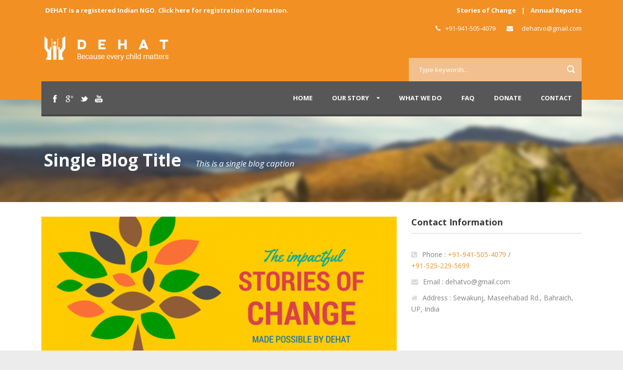

--- FILE ---
content_type: text/html; charset=UTF-8
request_url: https://dehatindia.org/stories-of-change/ensuring-immunization/?replytocom=55
body_size: 15691
content:
<!DOCTYPE html>
<!--[if IE 7]><html class="ie ie7 ltie8 ltie9" lang="en-US" prefix="og: http://ogp.me/ns#"><![endif]-->
<!--[if IE 8]><html class="ie ie8 ltie9" lang="en-US" prefix="og: http://ogp.me/ns#"><![endif]-->
<!--[if !(IE 7) | !(IE 8)  ]><!-->
<html lang="en-US" prefix="og: http://ogp.me/ns#">
<!--<![endif]-->

<head>
	<meta charset="UTF-8" />
	<meta name="viewport" content="width=device-width" />
	<title>DEHAT | Because every child matters  Ensuring Immunization - DEHAT | Because every child matters</title>
	<link rel="pingback" href="" />
	
	
<!-- This site is optimized with the Yoast SEO plugin v2.3.5 - https://yoast.com/wordpress/plugins/seo/ -->
<meta name="robots" content="noindex,follow"/>
<link rel="canonical" href="https://dehatindia.org/stories-of-change/ensuring-immunization/" />
<meta property="og:locale" content="en_US" />
<meta property="og:type" content="article" />
<meta property="og:title" content="Ensuring Immunization - DEHAT | Because every child matters" />
<meta property="og:description" content="Facebook Twitter Pinterest WhatsApp LinkedIn Google+ Email Tumblr Reddit Pandeypokhar village Ghorawal block Sonebhadra is situated at a distance of 18 K.M from Shahganj on Shahganj- Mirzapur road. This is one of the villages covered under Child Right Project by Developmental Association for Human Advancement-DEHAT. Nanhai and his wife Anita lives in the village with... Read More" />
<meta property="og:url" content="https://dehatindia.org/stories-of-change/ensuring-immunization/" />
<meta property="og:site_name" content="DEHAT | Because every child matters" />
<meta property="article:section" content="Stories Of Change" />
<meta property="article:published_time" content="2016-03-05T10:12:54+00:00" />
<meta property="article:modified_time" content="2016-10-15T12:24:58+00:00" />
<meta property="og:updated_time" content="2016-10-15T12:24:58+00:00" />
<meta property="og:image" content="https://dehatindia.org/wp-content/uploads/2015/05/Stories-Of-Change.png" />
<meta name="twitter:card" content="summary"/>
<meta name="twitter:description" content="Facebook Twitter Pinterest WhatsApp LinkedIn Google+ Email Tumblr Reddit Pandeypokhar village Ghorawal block Sonebhadra is situated at a distance of 18 K.M from Shahganj on Shahganj- Mirzapur road. This is one of the villages covered under Child Right Project by Developmental Association for Human Advancement-DEHAT. Nanhai and his wife Anita lives in the village with... Read More"/>
<meta name="twitter:title" content="Ensuring Immunization - DEHAT | Because every child matters"/>
<meta name="twitter:domain" content="DEHAT | Because every child matters"/>
<meta name="twitter:image" content="https://dehatindia.org/wp-content/uploads/2015/05/Stories-Of-Change.png"/>
<!-- / Yoast SEO plugin. -->

<link rel="alternate" type="application/rss+xml" title="DEHAT | Because every child matters &raquo; Feed" href="https://dehatindia.org/feed/" />
<link rel="alternate" type="application/rss+xml" title="DEHAT | Because every child matters &raquo; Comments Feed" href="https://dehatindia.org/comments/feed/" />
<link rel="alternate" type="application/rss+xml" title="DEHAT | Because every child matters &raquo; Ensuring Immunization Comments Feed" href="https://dehatindia.org/stories-of-change/ensuring-immunization/feed/" />
		<script type="text/javascript">
			window._wpemojiSettings = {"baseUrl":"https:\/\/s.w.org\/images\/core\/emoji\/72x72\/","ext":".png","source":{"concatemoji":"https:\/\/dehatindia.org\/wp-includes\/js\/wp-emoji-release.min.js?ver=4.2.39"}};
			!function(e,n,t){var a;function o(e){var t=n.createElement("canvas"),a=t.getContext&&t.getContext("2d");return!(!a||!a.fillText)&&(a.textBaseline="top",a.font="600 32px Arial","flag"===e?(a.fillText(String.fromCharCode(55356,56812,55356,56807),0,0),3e3<t.toDataURL().length):(a.fillText(String.fromCharCode(55357,56835),0,0),0!==a.getImageData(16,16,1,1).data[0]))}function i(e){var t=n.createElement("script");t.src=e,t.type="text/javascript",n.getElementsByTagName("head")[0].appendChild(t)}t.supports={simple:o("simple"),flag:o("flag")},t.DOMReady=!1,t.readyCallback=function(){t.DOMReady=!0},t.supports.simple&&t.supports.flag||(a=function(){t.readyCallback()},n.addEventListener?(n.addEventListener("DOMContentLoaded",a,!1),e.addEventListener("load",a,!1)):(e.attachEvent("onload",a),n.attachEvent("onreadystatechange",function(){"complete"===n.readyState&&t.readyCallback()})),(a=t.source||{}).concatemoji?i(a.concatemoji):a.wpemoji&&a.twemoji&&(i(a.twemoji),i(a.wpemoji)))}(window,document,window._wpemojiSettings);
		</script>
		<style type="text/css">
img.wp-smiley,
img.emoji {
	display: inline !important;
	border: none !important;
	box-shadow: none !important;
	height: 1em !important;
	width: 1em !important;
	margin: 0 .07em !important;
	vertical-align: -0.1em !important;
	background: none !important;
	padding: 0 !important;
}
</style>
<link rel='stylesheet' id='validate-engine-css-css'  href='https://dehatindia.org/wp-content/plugins/wysija-newsletters/css/validationEngine.jquery.css?ver=2.6.18' type='text/css' media='all' />
<link rel='stylesheet' id='layerslider-css'  href='https://dehatindia.org/wp-content/plugins/LayerSlider/static/css/layerslider.css?ver=5.2.0' type='text/css' media='all' />
<link rel='stylesheet' id='ls-google-fonts-css'  href='https://fonts.googleapis.com/css?family=Lato:100,300,regular,700,900%7COpen+Sans:300%7CIndie+Flower:regular%7COswald:300,regular,700&#038;subset=latin' type='text/css' media='all' />
<link rel='stylesheet' id='contact-form-7-css'  href='https://dehatindia.org/wp-content/plugins/contact-form-7/includes/css/styles.css?ver=4.3' type='text/css' media='all' />
<link rel='stylesheet' id='essb-cct-style-css'  href='https://dehatindia.org/wp-content/plugins/easy-social-share-buttons3/lib/modules/click-to-tweet/assets/css/styles.css?ver=3.0.2' type='text/css' media='all' />
<link rel='stylesheet' id='easy-social-share-buttons-css'  href='https://dehatindia.org/wp-content/plugins/easy-social-share-buttons3/assets/css/grey-blocks-retina/easy-social-share-buttons.css?ver=3.0.2' type='text/css' media='all' />
<link rel='stylesheet' id='style-css'  href='https://dehatindia.org/wp-content/themes/dehat/style.css?ver=4.2.39' type='text/css' media='all' />
<link rel='stylesheet' id='Open-Sans-google-font-css'  href='https://fonts.googleapis.com/css?family=Open+Sans%3A300%2C300italic%2Cregular%2Citalic%2C600%2C600italic%2C700%2C700italic%2C800%2C800italic&#038;subset=greek%2Ccyrillic-ext%2Ccyrillic%2Clatin%2Clatin-ext%2Cvietnamese%2Cgreek-ext&#038;ver=4.2.39' type='text/css' media='all' />
<link rel='stylesheet' id='superfish-css'  href='https://dehatindia.org/wp-content/themes/dehat/plugins/superfish/css/superfish.css?ver=4.2.39' type='text/css' media='all' />
<link rel='stylesheet' id='dlmenu-css'  href='https://dehatindia.org/wp-content/themes/dehat/plugins/dl-menu/component.css?ver=4.2.39' type='text/css' media='all' />
<link rel='stylesheet' id='font-awesome-css'  href='https://dehatindia.org/wp-content/themes/dehat/plugins/font-awesome/css/font-awesome.min.css?ver=4.2.39' type='text/css' media='all' />
<!--[if lt IE 8]>
<link rel='stylesheet' id='font-awesome-ie7-css'  href='https://dehatindia.org/wp-content/themes/dehat/plugins/font-awesome/css/font-awesome-ie7.min.css?ver=4.2.39' type='text/css' media='all' />
<![endif]-->
<link rel='stylesheet' id='jquery-fancybox-css'  href='https://dehatindia.org/wp-content/themes/dehat/plugins/fancybox/jquery.fancybox.css?ver=4.2.39' type='text/css' media='all' />
<link rel='stylesheet' id='flexslider-css'  href='https://dehatindia.org/wp-content/themes/dehat/plugins/flexslider/flexslider.css?ver=4.2.39' type='text/css' media='all' />
<link rel='stylesheet' id='style-responsive-css'  href='https://dehatindia.org/wp-content/themes/dehat/stylesheet/style-responsive.css?ver=4.2.39' type='text/css' media='all' />
<link rel='stylesheet' id='style-custom-css'  href='https://dehatindia.org/wp-content/themes/dehat/stylesheet/style-custom.css?ver=4.2.39' type='text/css' media='all' />
<script type='text/javascript' src='https://dehatindia.org/wp-includes/js/jquery/jquery.js?ver=1.11.2'></script>
<script type='text/javascript' src='https://dehatindia.org/wp-includes/js/jquery/jquery-migrate.min.js?ver=1.2.1'></script>
<script type='text/javascript' src='https://dehatindia.org/wp-content/plugins/LayerSlider/static/js/layerslider.kreaturamedia.jquery.js?ver=5.2.0'></script>
<script type='text/javascript' src='https://dehatindia.org/wp-content/plugins/LayerSlider/static/js/greensock.js?ver=1.11.2'></script>
<script type='text/javascript' src='https://dehatindia.org/wp-content/plugins/LayerSlider/static/js/layerslider.transitions.js?ver=5.2.0'></script>
<meta name="generator" content="WordPress 4.2.39" />
<link rel='shortlink' href='https://dehatindia.org/?p=3832' />
<meta name='robots' content='noindex,follow' />
<meta name="generator" content="NextGEN Gallery v2.1.15" />
<meta name="generator" content="NextGEN Gallery Optimizer Basic v2.1.2" />
<style type="text/css">.essb_links_list li.essb_totalcount_item .essb_t_l_big .essb_t_nb:after, .essb_links_list li.essb_totalcount_item .essb_t_r_big .essb_t_nb:after { color: #777777;content: "shares";display: block;font-size: 11px;font-weight: normal;text-align: center;text-transform: uppercase;margin-top: -5px; } .essb_links_list li.essb_totalcount_item .essb_t_l_big, .essb_links_list li.essb_totalcount_item .essb_t_r_big { text-align: center; } .essb_displayed_sidebar .essb_links_list li.essb_totalcount_item .essb_t_l_big .essb_t_nb:after, .essb_displayed_sidebar .essb_links_list li.essb_totalcount_item .essb_t_r_big .essb_t_nb:after { margin-top: 0px; } .essb_displayed_sidebar_right .essb_links_list li.essb_totalcount_item .essb_t_l_big .essb_t_nb:after, .essb_displayed_sidebar_right .essb_links_list li.essb_totalcount_item .essb_t_r_big .essb_t_nb:after { margin-top: 0px; } .essb_totalcount_item_before, .essb_totalcount_item_after { display: block !important; } .essb_totalcount_item_before .essb_totalcount, .essb_totalcount_item_after .essb_totalcount { border: 0px !important; } .essb_counter_insidebeforename { margin-right: 5px; font-weight: bold; } .essb_width_columns_1 li { width: 100%; } .essb_width_columns_1 li a { width: 92%; } .essb_width_columns_2 li { width: 49%; } .essb_width_columns_2 li a { width: 86%; } .essb_width_columns_3 li { width: 32%; } .essb_width_columns_3 li a { width: 80%; } .essb_width_columns_4 li { width: 24%; } .essb_width_columns_4 li a { width: 70%; } .essb_width_columns_5 li { width: 19.5%; } .essb_width_columns_5 li a { width: 60%; } .essb_links li.essb_totalcount_item_before, .essb_width_columns_1 li.essb_totalcount_item_after { width: 100%; text-align: left; } .essb_network_align_center a { text-align: center; } .essb_network_align_right .essb_network_name { float: right;}</style>
<script type="text/javascript">var essb_settings = {"ajax_url":"https:\/\/dehatindia.org\/wp-admin\/admin-ajax.php","essb3_nonce":"a4266813f0","essb3_plugin_url":"https:\/\/dehatindia.org\/wp-content\/plugins\/easy-social-share-buttons3","essb3_facebook_total":true,"essb3_admin_ajax":false,"essb3_internal_counter":false,"essb3_stats":false,"essb3_ga":false,"essb3_ga_mode":"simple","essb3_counter_button_min":0,"essb3_counter_total_min":0,"blog_url":"https:\/\/dehatindia.org\/","ajax_type":"wp"};</script><!-- Global site tag (gtag.js) - Google Analytics -->
<script async src="https://www.googletagmanager.com/gtag/js?id=UA-69248194-2"></script>
<script>
  window.dataLayer = window.dataLayer || [];
  function gtag(){dataLayer.push(arguments);}
  gtag('js', new Date());

  gtag('config', 'UA-69248194-2');
</script>
<!-- load the script for older ie version -->
<!--[if lt IE 9]>
<script src="https://dehatindia.org/wp-content/themes/dehat/javascript/html5.js" type="text/javascript"></script>
<script src="https://dehatindia.org/wp-content/themes/dehat/plugins/easy-pie-chart/excanvas.js" type="text/javascript"></script>
<![endif]-->
<!-- Global site tag (gtag.js) - Google Analytics -->
<script async src="https://www.googletagmanager.com/gtag/js?id=UA-67528672-1"></script>
<script>
  window.dataLayer = window.dataLayer || [];
  function gtag(){dataLayer.push(arguments);}
  gtag('js', new Date());

  gtag('config', 'UA-67528672-1');
</script>

<!-- Global site tag (gtag.js) - Google Ads: 940501892 -->
<script async src="https://www.googletagmanager.com/gtag/js?id=AW-940501892"></script>
<script>
  window.dataLayer = window.dataLayer || [];
  function gtag(){dataLayer.push(arguments);}
  gtag('js', new Date());

  gtag('config', 'AW-940501892');
</script>


</head>

<body class="single single-post postid-3832 single-format-standard">
<div class="body-wrapper  float-menu" data-home="https://dehatindia.org" >
		<header class="gdlr-header-wrapper gdlr-header-style-2 gdlr-centered">

		<!-- top navigation -->
				<div class="top-navigation-wrapper">
			<div class="top-navigation-container container">
				<div class="top-navigation-left"><span style="margin-right: 8px;"><a href="https://dehatindia.org/legal-information/">DEHAT is a registered Indian NGO. Click here for registration information.</a></span></div><div class="top-navigation-right"><a href="/category/stories-of-change" >Stories of Change</a> | <a href="/category/annual-reports" >Annual Reports</a></div>	
				<div class="clear"></div>
			</div>
		</div>
				
		<!-- logo -->
		<div class="gdlr-header-substitute">
			<div class="gdlr-header-container container">
				<div class="gdlr-header-inner">
					<!-- logo -->
					<div class="gdlr-logo gdlr-align-left">
												<a href="https://dehatindia.org" >
							<img src="https://dehatindia.org/wp-content/uploads/2015/10/logo_site.png" alt="" width="480" height="86" />						
						</a>
												<div class="gdlr-responsive-navigation dl-menuwrapper" id="gdlr-responsive-navigation" ><button class="dl-trigger">Open Menu</button><ul id="menu-main-navigation" class="dl-menu gdlr-main-mobile-menu"><li id="menu-item-3348" class="menu-item menu-item-type-post_type menu-item-object-page menu-item-3348"><a href="https://dehatindia.org/">Home</a></li>
<li id="menu-item-3347" class="menu-item menu-item-type-post_type menu-item-object-page menu-item-has-children menu-item-3347"><a href="https://dehatindia.org/our-story/">Our Story</a>
<ul class="dl-submenu">
	<li id="menu-item-3360" class="menu-item menu-item-type-post_type menu-item-object-page menu-item-3360"><a href="https://dehatindia.org/our-story/about-us/">About Us</a></li>
	<li id="menu-item-3796" class="menu-item menu-item-type-post_type menu-item-object-page menu-item-3796"><a href="https://dehatindia.org/footprints/">Our Footprints</a></li>
	<li id="menu-item-3476" class="menu-item menu-item-type-post_type menu-item-object-page menu-item-3476"><a href="https://dehatindia.org/our-story/awards/">Awards</a></li>
	<li id="menu-item-3637" class="menu-item menu-item-type-post_type menu-item-object-page menu-item-3637"><a href="https://dehatindia.org/pillars-of-support/">Pillars of Support</a></li>
</ul>
</li>
<li id="menu-item-3345" class="menu-item menu-item-type-post_type menu-item-object-page menu-item-3345"><a href="https://dehatindia.org/what-we-do/">What We Do</a></li>
<li id="menu-item-3344" class="menu-item menu-item-type-post_type menu-item-object-page menu-item-3344"><a href="https://dehatindia.org/faq/">FAQ</a></li>
<li id="menu-item-3494" class="menu-item menu-item-type-post_type menu-item-object-page menu-item-3494"><a href="https://dehatindia.org/donate/">Donate</a></li>
<li id="menu-item-3349" class="menu-item menu-item-type-post_type menu-item-object-page menu-item-3349"><a href="https://dehatindia.org/contact-us/">Contact</a></li>
</ul></div>					</div>
					
					<div class="gdlr-logo-right-text gdlr-align-left">
							<span style="margin-right: 20px;"><i class="gdlr-icon icon-phone" style="color: #ffff; font-size: 13px; " ></i> +91-941-505-4079 </span><i class="gdlr-icon icon-envelope" style="color: #ffff; font-size: 13px; " ></i> <a href="/cdn-cgi/l/email-protection#5430313c3520223b143339353d387a373b39"><span class="__cf_email__" data-cfemail="7317161b1207051c33141e121a1f5d101c1e">[email protected]</span><script cf-hash='f9e31' type="text/javascript">
/* <![CDATA[ */!function(){try{var t="currentScript"in document?document.currentScript:function(){for(var t=document.getElementsByTagName("script"),e=t.length;e--;)if(t[e].getAttribute("cf-hash"))return t[e]}();if(t&&t.previousSibling){var e,r,n,i,c=t.previousSibling,a=c.getAttribute("data-cfemail");if(a){for(e="",r=parseInt(a.substr(0,2),16),n=2;a.length-n;n+=2)i=parseInt(a.substr(n,2),16)^r,e+=String.fromCharCode(i);e=document.createTextNode(e),c.parentNode.replaceChild(e,c)}}}catch(u){}}();/* ]]> */</script></a>					</div>
					<div class="gdlr-header-search"><div class="gdl-search-form">
	<form method="get" id="searchform" action="https://dehatindia.org/">
				<div class="search-text" id="search-text">
			<input type="text" name="s" id="s" autocomplete="off" data-default="Type keywords..." />
		</div>
		<input type="submit" id="searchsubmit" value="" />
		<div class="clear"></div>
	</form>
</div></div>					<div class="clear"></div>
				</div>
			</div>
		</div>
		
		<!-- navigation -->
		<div class="gdlr-navigation-substitute"><div class="gdlr-navigation-wrapper gdlr-align-right"><div class="gdlr-navigation-container container"><nav class="gdlr-navigation" id="gdlr-main-navigation" role="navigation"><ul id="menu-main-navigation-1" class="sf-menu gdlr-main-menu"><li  class="menu-item menu-item-type-post_type menu-item-object-page menu-item-3348menu-item menu-item-type-post_type menu-item-object-page menu-item-3348 gdlr-normal-menu"><a href="https://dehatindia.org/">Home</a></li>
<li  class="menu-item menu-item-type-post_type menu-item-object-page menu-item-has-children menu-item-3347menu-item menu-item-type-post_type menu-item-object-page menu-item-has-children menu-item-3347 gdlr-normal-menu"><a href="https://dehatindia.org/our-story/">Our Story</a>
<ul class="sub-menu">
	<li  class="menu-item menu-item-type-post_type menu-item-object-page menu-item-3360"><a href="https://dehatindia.org/our-story/about-us/">About Us</a></li>
	<li  class="menu-item menu-item-type-post_type menu-item-object-page menu-item-3796"><a href="https://dehatindia.org/footprints/">Our Footprints</a></li>
	<li  class="menu-item menu-item-type-post_type menu-item-object-page menu-item-3476"><a href="https://dehatindia.org/our-story/awards/">Awards</a></li>
	<li  class="menu-item menu-item-type-post_type menu-item-object-page menu-item-3637"><a href="https://dehatindia.org/pillars-of-support/">Pillars of Support</a></li>
</ul>
</li>
<li  class="menu-item menu-item-type-post_type menu-item-object-page menu-item-3345menu-item menu-item-type-post_type menu-item-object-page menu-item-3345 gdlr-normal-menu"><a href="https://dehatindia.org/what-we-do/">What We Do</a></li>
<li  class="menu-item menu-item-type-post_type menu-item-object-page menu-item-3344menu-item menu-item-type-post_type menu-item-object-page menu-item-3344 gdlr-normal-menu"><a href="https://dehatindia.org/faq/">FAQ</a></li>
<li  class="menu-item menu-item-type-post_type menu-item-object-page menu-item-3494menu-item menu-item-type-post_type menu-item-object-page menu-item-3494 gdlr-normal-menu"><a href="https://dehatindia.org/donate/">Donate</a></li>
<li  class="menu-item menu-item-type-post_type menu-item-object-page menu-item-3349menu-item menu-item-type-post_type menu-item-object-page menu-item-3349 gdlr-normal-menu"><a href="https://dehatindia.org/contact-us/">Contact</a></li>
</ul><div class="top-social-wrapper"><div class="social-icon">
<a href="http://www.facebook.com/DEHAT.Becasue.every.child.matters" target="_blank" >
<img width="32" height="32" src="https://dehatindia.org/wp-content/themes/dehat/images/light/social-icon/facebook.png" alt="Facebook" />
</a>
</div>
<div class="social-icon">
<a href="http://plus.google.com/+DehatIndiaOrg" target="_blank" >
<img width="32" height="32" src="https://dehatindia.org/wp-content/themes/dehat/images/light/social-icon/google-plus.png" alt="Google Plus" />
</a>
</div>
<div class="social-icon">
<a href="http://twitter.com/DEHATIndia" target="_blank" >
<img width="32" height="32" src="https://dehatindia.org/wp-content/themes/dehat/images/light/social-icon/twitter.png" alt="Twitter" />
</a>
</div>
<div class="social-icon">
<a href="http://youtube.com/c/DehatIndiaOrg" target="_blank" >
<img width="32" height="32" src="https://dehatindia.org/wp-content/themes/dehat/images/light/social-icon/youtube.png" alt="Youtube" />
</a>
</div>
<div class="clear"></div></div><div class="clear"></div></nav></div></div></div>
			<div class="gdlr-page-title-wrapper"  >
			<div class="gdlr-page-title-container container" >
				<div class="gdlr-page-title-inner" >
					<h3 class="gdlr-page-title">Single Blog Title</h3>
										<span class="gdlr-page-caption">This is a single blog caption</span>
									</div>	
			</div>	
		</div>	
		<!-- is search -->	</header>
		<div class="content-wrapper"><div class="gdlr-content">

		<div class="with-sidebar-wrapper">
		<div class="with-sidebar-container container">
			<div class="with-sidebar-left eight columns">
				<div class="with-sidebar-content twelve columns">
					<div class="gdlr-item gdlr-blog-full gdlr-item-start-content">
										
						<!-- get the content based on post format -->
						
<article id="post-3832" class="post-3832 post type-post status-publish format-standard has-post-thumbnail hentry category-stories-of-change">
	<div class="gdlr-standard-style">
				<div class="gdlr-blog-thumbnail">
			<a href="https://dehatindia.org/wp-content/uploads/2015/05/Stories-Of-Change.png" data-rel="fancybox" ><img src="https://dehatindia.org/wp-content/uploads/2015/05/Stories-Of-Change-750x330.png" alt="" width="750" height="330" /></a>		</div>
		
		
		<div class="blog-content-wrapper" >
			<header class="post-header">
				<div class="gdlr-blog-info gdlr-info"><div class="blog-info blog-date"><i class="icon-time"></i><a href="https://dehatindia.org/2016/03/05/">05 Mar 2016</a></div><div class="blog-info blog-author"><i class="icon-pencil"></i><a href="https://dehatindia.org/author/dehat/" title="Posts by Dehat" rel="author">Dehat</a></div><div class="blog-info blog-comment"><i class="icon-comments"></i><a href="https://dehatindia.org/stories-of-change/ensuring-immunization/#respond" >13</a></div><div class="blog-info blog-category"><i class="icon-folder-close-alt"></i><a href="https://dehatindia.org/category/stories-of-change/" rel="tag">Stories Of Change</a></div><div class="clear"></div></div>				
			
									<h1 class="gdlr-blog-title">Ensuring Immunization</h1>
						
				<div class="clear"></div>
			</header><!-- entry-header -->

			<div class="gdlr-blog-content"><div class="essb_links essb_counter_modern_right essb_displayed_top essb_share essb_template_grey-blocks-retina essb_509818216 print-no" id="essb_displayed_top_509818216" data-essb-postid="3832" data-essb-position="top" data-essb-button-style="button" data-essb-template="grey-blocks-retina" data-essb-counter-pos="right" data-essb-url="https://dehatindia.org/stories-of-change/ensuring-immunization/" data-essb-twitter-url="https://dehatindia.org/stories-of-change/ensuring-immunization/" data-essb-instance="509818216"><ul class="essb_links_list"><li class="essb_item essb_link_facebook nolightbox"> <a href="http://www.facebook.com/sharer/sharer.php?u=https://dehatindia.org/stories-of-change/ensuring-immunization/&t=Ensuring+Immunization" title="" onclick="essb_window(&#39;http://www.facebook.com/sharer/sharer.php?u=https://dehatindia.org/stories-of-change/ensuring-immunization/&t=Ensuring+Immunization&#39;,&#39;facebook&#39;,&#39;509818216&#39;); return false;" target="_blank" rel="nofollow" ><span class="essb_icon"></span><span class="essb_network_name">Facebook</span></a></li><li class="essb_item essb_link_twitter nolightbox"> <a href="#" title="" onclick="essb_window(&#39;https://twitter.com/intent/tweet?text=Ensuring+Immunization&amp;url=https://dehatindia.org/stories-of-change/ensuring-immunization/&amp;counturl=https://dehatindia.org/stories-of-change/ensuring-immunization/&amp;hashtags=&#39;,&#39;twitter&#39;,&#39;509818216&#39;); return false;" target="_blank" rel="nofollow" ><span class="essb_icon"></span><span class="essb_network_name">Twitter</span></a></li><li class="essb_item essb_link_pinterest nolightbox"> <a href="#" title="" onclick="essb_pinterest_picker(&#39;509818216&#39;); return false;" target="_blank" rel="nofollow" ><span class="essb_icon"></span><span class="essb_network_name">Pinterest</span></a></li><li class="essb_item essb_link_whatsapp nolightbox"> <a href="whatsapp://send?text=Ensuring%20Immunization%20https%3A%2F%2Fdehatindia.org%2Fstories-of-change%2Fensuring-immunization%2F" title="" onclick="essb_window(&#39;whatsapp://send?text=Ensuring%20Immunization%20https%3A%2F%2Fdehatindia.org%2Fstories-of-change%2Fensuring-immunization%2F&#39;,&#39;whatsapp&#39;,&#39;509818216&#39;); return false;" target="_blank" rel="nofollow" ><span class="essb_icon"></span><span class="essb_network_name">WhatsApp</span></a></li><li class="essb_item essb_link_more nolightbox"> <a href="#" title="" onclick="essb_toggle_more(&#39;509818216&#39;); return false;" target="_blank" rel="nofollow" ><span class="essb_icon"></span><span class="essb_network_name essb_noname"></span></a></li><li class="essb_item essb_link_linkedin nolightbox essb_after_more"> <a href="http://www.linkedin.com/shareArticle?mini=true&amp;ro=true&amp;trk=EasySocialShareButtons&amp;title=Ensuring+Immunization&amp;url=https://dehatindia.org/stories-of-change/ensuring-immunization/" title="" onclick="essb_window(&#39;http://www.linkedin.com/shareArticle?mini=true&amp;ro=true&amp;trk=EasySocialShareButtons&amp;title=Ensuring+Immunization&amp;url=https://dehatindia.org/stories-of-change/ensuring-immunization/&#39;,&#39;linkedin&#39;,&#39;509818216&#39;); return false;" target="_blank" rel="nofollow" ><span class="essb_icon"></span><span class="essb_network_name">LinkedIn</span></a></li><li class="essb_item essb_link_google nolightbox essb_after_more"> <a href="https://plus.google.com/share?url=https://dehatindia.org/stories-of-change/ensuring-immunization/" title="" onclick="essb_window(&#39;https://plus.google.com/share?url=https://dehatindia.org/stories-of-change/ensuring-immunization/&#39;,&#39;google&#39;,&#39;509818216&#39;); return false;" target="_blank" rel="nofollow" ><span class="essb_icon"></span><span class="essb_network_name">Google+</span></a></li><li class="essb_item essb_link_mail nolightbox essb_after_more"> <a href="mailto:?subject=Visit this site https://dehatindia.org&amp;body=Hi, this may be interesting you: Ensuring Immunization! This is the link: https://dehatindia.org/stories-of-change/ensuring-immunization/" title="" onclick="essb_window(&#39;mailto:?subject=Visit this site https://dehatindia.org&amp;body=Hi, this may be interesting you: Ensuring Immunization! This is the link: https://dehatindia.org/stories-of-change/ensuring-immunization/&#39;,&#39;mail&#39;,&#39;509818216&#39;); return false;" target="_blank" rel="nofollow" ><span class="essb_icon"></span><span class="essb_network_name">Email</span></a></li><li class="essb_item essb_link_tumblr nolightbox essb_after_more"> <a href="http://tumblr.com/share?s=&v=3&t=Ensuring+Immunization&u=https%3A%2F%2Fdehatindia.org%2Fstories-of-change%2Fensuring-immunization%2F" title="" onclick="essb_window(&#39;http://tumblr.com/share?s=&v=3&t=Ensuring+Immunization&u=https%3A%2F%2Fdehatindia.org%2Fstories-of-change%2Fensuring-immunization%2F&#39;,&#39;tumblr&#39;,&#39;509818216&#39;); return false;" target="_blank" rel="nofollow" ><span class="essb_icon"></span><span class="essb_network_name">Tumblr</span></a></li><li class="essb_item essb_link_reddit nolightbox essb_after_more"> <a href="http://reddit.com/submit?url=https://dehatindia.org/stories-of-change/ensuring-immunization/&amp;title=Ensuring+Immunization" title="" onclick="essb_window(&#39;http://reddit.com/submit?url=https://dehatindia.org/stories-of-change/ensuring-immunization/&amp;title=Ensuring+Immunization&#39;,&#39;reddit&#39;,&#39;509818216&#39;); return false;" target="_blank" rel="nofollow" ><span class="essb_icon"></span><span class="essb_network_name">Reddit</span></a></li><li class="essb_item essb_link_less nolightbox essb_after_more"> <a href="#" title="" onclick="essb_toggle_less(&#39;509818216&#39;); return false;" target="_blank" rel="nofollow"><span class="essb_icon"></span><span class="essb_network_name"></span></a></li></ul></div><p>Pandeypokhar village Ghorawal block Sonebhadra is situated at a distance of 18 K.M from Shahganj on Shahganj- Mirzapur road. This is one of the villages covered under Child Right Project by Developmental Association for Human Advancement-DEHAT. Nanhai and his wife Anita lives in the village with his two sons Ramesh (03 years) and Suresh (18 months)</p>
<p>In the month of January (10/01/2012) when Field Animator DEHAT was doing a home visit after completing the community meeting, met Anita wife of Nanhai. During the counseling he came to know that Nanha and his wife Anita fears from immunization and they had never taken their child for Immunization. When she asked Gudiya why she have not taken her child for Immunization, she replied &#8220;<em>Log kehte hai bukhar aa jata hai aur Phodia ho Jati hai</em>&#8221; (people use to say that it can cause fever and boil). She further told that my husband works on the farms of others and we don&#8217;t have enough money for Doctor&#8217;s fees. Field Animator counseled Anita on benefits of Immunization and requests her to get her child immunized after this she came back.</p>
<p>After a long discussion with Anita, she agreed for Immunization of her child DPT-Booster along with OPV. ANM gave her four small pieces of Paracetamol and told her that when fever starts to give one piece of Paracetamol and she will be all right within a day or two.</p>
<p>Now she is not afraid of immunization and she brought her child for Immunization without any one&#8217;s request on 10/03/2012 and got her immunized with Measles dose as told by ANM.</p>
<div class="essb_links essb_counter_modern_right essb_displayed_bottom essb_share essb_template_grey-blocks-retina essb_1831523869 print-no" id="essb_displayed_bottom_1831523869" data-essb-postid="3832" data-essb-position="bottom" data-essb-button-style="button" data-essb-template="grey-blocks-retina" data-essb-counter-pos="right" data-essb-url="https://dehatindia.org/stories-of-change/ensuring-immunization/" data-essb-twitter-url="https://dehatindia.org/stories-of-change/ensuring-immunization/" data-essb-instance="1831523869"><ul class="essb_links_list"><li class="essb_item essb_link_facebook nolightbox"> <a href="http://www.facebook.com/sharer/sharer.php?u=https://dehatindia.org/stories-of-change/ensuring-immunization/&t=Ensuring+Immunization" title="" onclick="essb_window(&#39;http://www.facebook.com/sharer/sharer.php?u=https://dehatindia.org/stories-of-change/ensuring-immunization/&t=Ensuring+Immunization&#39;,&#39;facebook&#39;,&#39;1831523869&#39;); return false;" target="_blank" rel="nofollow" ><span class="essb_icon"></span><span class="essb_network_name">Facebook</span></a></li><li class="essb_item essb_link_twitter nolightbox"> <a href="#" title="" onclick="essb_window(&#39;https://twitter.com/intent/tweet?text=Ensuring+Immunization&amp;url=https://dehatindia.org/stories-of-change/ensuring-immunization/&amp;counturl=https://dehatindia.org/stories-of-change/ensuring-immunization/&amp;hashtags=&#39;,&#39;twitter&#39;,&#39;1831523869&#39;); return false;" target="_blank" rel="nofollow" ><span class="essb_icon"></span><span class="essb_network_name">Twitter</span></a></li><li class="essb_item essb_link_pinterest nolightbox"> <a href="#" title="" onclick="essb_pinterest_picker(&#39;1831523869&#39;); return false;" target="_blank" rel="nofollow" ><span class="essb_icon"></span><span class="essb_network_name">Pinterest</span></a></li><li class="essb_item essb_link_whatsapp nolightbox"> <a href="whatsapp://send?text=Ensuring%20Immunization%20https%3A%2F%2Fdehatindia.org%2Fstories-of-change%2Fensuring-immunization%2F" title="" onclick="essb_window(&#39;whatsapp://send?text=Ensuring%20Immunization%20https%3A%2F%2Fdehatindia.org%2Fstories-of-change%2Fensuring-immunization%2F&#39;,&#39;whatsapp&#39;,&#39;1831523869&#39;); return false;" target="_blank" rel="nofollow" ><span class="essb_icon"></span><span class="essb_network_name">WhatsApp</span></a></li><li class="essb_item essb_link_more nolightbox"> <a href="#" title="" onclick="essb_toggle_more(&#39;1831523869&#39;); return false;" target="_blank" rel="nofollow" ><span class="essb_icon"></span><span class="essb_network_name essb_noname"></span></a></li><li class="essb_item essb_link_linkedin nolightbox essb_after_more"> <a href="http://www.linkedin.com/shareArticle?mini=true&amp;ro=true&amp;trk=EasySocialShareButtons&amp;title=Ensuring+Immunization&amp;url=https://dehatindia.org/stories-of-change/ensuring-immunization/" title="" onclick="essb_window(&#39;http://www.linkedin.com/shareArticle?mini=true&amp;ro=true&amp;trk=EasySocialShareButtons&amp;title=Ensuring+Immunization&amp;url=https://dehatindia.org/stories-of-change/ensuring-immunization/&#39;,&#39;linkedin&#39;,&#39;1831523869&#39;); return false;" target="_blank" rel="nofollow" ><span class="essb_icon"></span><span class="essb_network_name">LinkedIn</span></a></li><li class="essb_item essb_link_google nolightbox essb_after_more"> <a href="https://plus.google.com/share?url=https://dehatindia.org/stories-of-change/ensuring-immunization/" title="" onclick="essb_window(&#39;https://plus.google.com/share?url=https://dehatindia.org/stories-of-change/ensuring-immunization/&#39;,&#39;google&#39;,&#39;1831523869&#39;); return false;" target="_blank" rel="nofollow" ><span class="essb_icon"></span><span class="essb_network_name">Google+</span></a></li><li class="essb_item essb_link_mail nolightbox essb_after_more"> <a href="mailto:?subject=Visit this site https://dehatindia.org&amp;body=Hi, this may be interesting you: Ensuring Immunization! This is the link: https://dehatindia.org/stories-of-change/ensuring-immunization/" title="" onclick="essb_window(&#39;mailto:?subject=Visit this site https://dehatindia.org&amp;body=Hi, this may be interesting you: Ensuring Immunization! This is the link: https://dehatindia.org/stories-of-change/ensuring-immunization/&#39;,&#39;mail&#39;,&#39;1831523869&#39;); return false;" target="_blank" rel="nofollow" ><span class="essb_icon"></span><span class="essb_network_name">Email</span></a></li><li class="essb_item essb_link_tumblr nolightbox essb_after_more"> <a href="http://tumblr.com/share?s=&v=3&t=Ensuring+Immunization&u=https%3A%2F%2Fdehatindia.org%2Fstories-of-change%2Fensuring-immunization%2F" title="" onclick="essb_window(&#39;http://tumblr.com/share?s=&v=3&t=Ensuring+Immunization&u=https%3A%2F%2Fdehatindia.org%2Fstories-of-change%2Fensuring-immunization%2F&#39;,&#39;tumblr&#39;,&#39;1831523869&#39;); return false;" target="_blank" rel="nofollow" ><span class="essb_icon"></span><span class="essb_network_name">Tumblr</span></a></li><li class="essb_item essb_link_reddit nolightbox essb_after_more"> <a href="http://reddit.com/submit?url=https://dehatindia.org/stories-of-change/ensuring-immunization/&amp;title=Ensuring+Immunization" title="" onclick="essb_window(&#39;http://reddit.com/submit?url=https://dehatindia.org/stories-of-change/ensuring-immunization/&amp;title=Ensuring+Immunization&#39;,&#39;reddit&#39;,&#39;1831523869&#39;); return false;" target="_blank" rel="nofollow" ><span class="essb_icon"></span><span class="essb_network_name">Reddit</span></a></li><li class="essb_item essb_link_less nolightbox essb_after_more"> <a href="#" title="" onclick="essb_toggle_less(&#39;1831523869&#39;); return false;" target="_blank" rel="nofollow"><span class="essb_icon"></span><span class="essb_network_name"></span></a></li></ul></div></div>			
						<div class="gdlr-single-blog-tag">
							</div>
					</div> <!-- blog content wrapper -->
	</div>
</article><!-- #post -->						
						<div class="gdlr-social-share">
<span class="social-share-title">Share Post:</span>
	<a href="http://digg.com/submit?url=https://dehatindia.org/stories-of-change/ensuring-immunization/?replytocom=55&#038;title=Ensuring%20Immunization" target="_blank">
		<img src="https://dehatindia.org/wp-content/themes/dehat/images/dark/social-icon/digg.png" alt="digg-share" width="32" height="32" />
	</a>

	<a href="http://www.facebook.com/share.php?u=https://dehatindia.org/stories-of-change/ensuring-immunization/?replytocom=55" target="_blank">
		<img src="https://dehatindia.org/wp-content/themes/dehat/images/dark/social-icon/facebook.png" alt="facebook-share" width="32" height="32" />
	</a>

	<a href="https://plus.google.com/share?url=https://dehatindia.org/stories-of-change/ensuring-immunization/?replytocom=55" onclick="javascript:window.open(this.href,'', 'menubar=no,toolbar=no,resizable=yes,scrollbars=yes,height=400,width=500');return false;">
		<img src="https://dehatindia.org/wp-content/themes/dehat/images/dark/social-icon/google-plus.png" alt="google-share" width="32" height="32" />
	</a>

	<a href="http://www.linkedin.com/shareArticle?mini=true&#038;url=https://dehatindia.org/stories-of-change/ensuring-immunization/?replytocom=55&#038;title=Ensuring%20Immunization" target="_blank">
		<img src="https://dehatindia.org/wp-content/themes/dehat/images/dark/social-icon/linkedin.png" alt="linked-share" width="32" height="32" />
	</a>

	<a href="http://www.myspace.com/Modules/PostTo/Pages/?u=https://dehatindia.org/stories-of-change/ensuring-immunization/?replytocom=55" target="_blank">
		<img src="https://dehatindia.org/wp-content/themes/dehat/images/dark/social-icon/my-space.png" alt="my-space-share" width="32" height="32" />
	</a>

	<a href="http://pinterest.com/pin/create/button/?url=https://dehatindia.org/stories-of-change/ensuring-immunization/?replytocom=55&media=https://dehatindia.org/wp-content/uploads/2015/05/Stories-Of-Change.png" class="pin-it-button" count-layout="horizontal" onclick="javascript:window.open(this.href,'', 'menubar=no,toolbar=no,resizable=yes,scrollbars=yes,height=300,width=600');return false;">
		<img src="https://dehatindia.org/wp-content/themes/dehat/images/dark/social-icon/pinterest.png" alt="pinterest-share" width="32" height="32" />
	</a>	

	<a href="http://reddit.com/submit?url=https://dehatindia.org/stories-of-change/ensuring-immunization/?replytocom=55&#038;title=Ensuring%20Immunization" target="_blank">
		<img src="https://dehatindia.org/wp-content/themes/dehat/images/dark/social-icon/reddit.png" alt="reddit-share" width="32" height="32" />
	</a>

	<a href="http://www.stumbleupon.com/submit?url=https://dehatindia.org/stories-of-change/ensuring-immunization/?replytocom=55&#038;title=Ensuring%20Immunization" target="_blank">
		<img src="https://dehatindia.org/wp-content/themes/dehat/images/dark/social-icon/stumble-upon.png" alt="stumble-upon-share" width="32" height="32" />
	</a>

<div class="clear"></div>
</div>
									
						<nav class="gdlr-single-nav">
							<div class="previous-nav"><a href="https://dehatindia.org/stories-of-change/a-son-mobilizes-his-parents-for-not-doing-child-marriage/" rel="prev"><i class="icon-angle-left"></i><span>A son mobilizes his parents for not doing Child Marriage</span></a></div>							<div class="next-nav"><a href="https://dehatindia.org/stories-of-change/a-little-effort-makes-the-saloni-programme-functional-in-shikari-chuara/" rel="next"><span>A little effort makes the Saloni Programme functional in Shikari Chuara</span><i class="icon-angle-right"></i></a></div>							<div class="clear"></div>
						</nav><!-- .nav-single -->

						<!-- abou author section -->
													<div class="gdlr-post-author">
							<h3 class="post-author-title" >About Post Author</h3>
							<div class="post-author-avartar"><img alt='' src='https://2.gravatar.com/avatar/85f53a21824feea01e12cde861ad569c?s=90&#038;d=mm&#038;r=g' srcset='https://2.gravatar.com/avatar/85f53a21824feea01e12cde861ad569c?s=180&amp;d=mm&amp;r=g 2x' class='avatar avatar-90 photo' height='90' width='90' /></div>
							<div class="post-author-content">
							<h4 class="post-author"><a href="https://dehatindia.org/author/dehat/" title="Posts by Dehat" rel="author">Dehat</a></h4>
														</div>
							<div class="clear"></div>
							</div>
												

						
<div id="comments" class="gdlr-comments-area">
	<h3 class="comments-title">
		13 Responses	</h3>

	<ol class="commentlist">
		<li class="comment even thread-even depth-1" id="li-comment-43">
	<article id="comment-43" class="comment-article">
		<div class="comment-avatar"><img alt='' src='https://1.gravatar.com/avatar/acc16becd801408c8a5f95222613bc1e?s=60&#038;d=mm&#038;r=g' srcset='https://1.gravatar.com/avatar/acc16becd801408c8a5f95222613bc1e?s=120&amp;d=mm&amp;r=g 2x' class='avatar avatar-60 photo' height='60' width='60' /></div>
		<div class="comment-body">
			<header class="comment-meta">
				<div class="comment-author gdlr-title"><a href='http://www.construtoraconstruelo.com.br/strue.php?es=ropa-interior-masculina-online' rel='external nofollow' class='url'>ropa interior masculina online</a></div>
				<div class="comment-time">
					<i class="icon-time"></i>
					<a href="https://dehatindia.org/stories-of-change/ensuring-immunization/#comment-43">
						<time datetime="2016-05-18T09:19:25+00:00">
						May 18, 2016 at 9:19 am						</time>
					</a>
				</div>
			<div class="comment-reply">
				 <i class="icon-mail-reply"></i><a class='comment-reply-link' href='/stories-of-change/ensuring-immunization/?replytocom=43#respond' onclick='return addComment.moveForm( "comment-43", "43", "respond", "3832" )' aria-label='Reply to ropa interior masculina online'>Reply</a>			</div><!-- reply -->					
			</header>

			
			<section class="comment-content">
				<p>I was just looking for this information for some time. After six hours of continuous Googleing, finally I got it in your web site. I wonder what&#8217;s the lack of Google strategy that don&#8217;t rank this type of informative sites in top of the list. Generally the top sites are full of garbage.<br />
ropa interior masculina online <a href="http://www.construtoraconstruelo.com.br/strue.php?es=ropa-interior-masculina-online" rel="nofollow">http://www.construtoraconstruelo.com.br/strue.php?es=ropa-interior-masculina-online</a></p>
							</section><!-- comment-content -->

		</div><!-- comment-body -->
	</article><!-- comment-article -->
</li><!-- #comment-## -->
<li class="comment odd alt thread-odd thread-alt depth-1" id="li-comment-45">
	<article id="comment-45" class="comment-article">
		<div class="comment-avatar"><img alt='' src='https://0.gravatar.com/avatar/93540ec4db8b1205865dc5a3ebac26c5?s=60&#038;d=mm&#038;r=g' srcset='https://0.gravatar.com/avatar/93540ec4db8b1205865dc5a3ebac26c5?s=120&amp;d=mm&amp;r=g 2x' class='avatar avatar-60 photo' height='60' width='60' /></div>
		<div class="comment-body">
			<header class="comment-meta">
				<div class="comment-author gdlr-title"><a href='http://www.forestorn.net/tornx.php?es=zapatillas-nike-air-max-mujer' rel='external nofollow' class='url'>zapatillas nike air max mujer</a></div>
				<div class="comment-time">
					<i class="icon-time"></i>
					<a href="https://dehatindia.org/stories-of-change/ensuring-immunization/#comment-45">
						<time datetime="2016-05-25T07:31:54+00:00">
						May 25, 2016 at 7:31 am						</time>
					</a>
				</div>
			<div class="comment-reply">
				 <i class="icon-mail-reply"></i><a class='comment-reply-link' href='/stories-of-change/ensuring-immunization/?replytocom=45#respond' onclick='return addComment.moveForm( "comment-45", "45", "respond", "3832" )' aria-label='Reply to zapatillas nike air max mujer'>Reply</a>			</div><!-- reply -->					
			</header>

			
			<section class="comment-content">
				<p>Hi there, always i used to check blog posts here in the early hours in the morning, for the reason that i like to find out more and more.</p>
							</section><!-- comment-content -->

		</div><!-- comment-body -->
	</article><!-- comment-article -->
</li><!-- #comment-## -->
<li class="comment even thread-even depth-1" id="li-comment-48">
	<article id="comment-48" class="comment-article">
		<div class="comment-avatar"><img alt='' src='https://0.gravatar.com/avatar/6b82b49f669ebfe37e9da48cd57ba8fe?s=60&#038;d=mm&#038;r=g' srcset='https://0.gravatar.com/avatar/6b82b49f669ebfe37e9da48cd57ba8fe?s=120&amp;d=mm&amp;r=g 2x' class='avatar avatar-60 photo' height='60' width='60' /></div>
		<div class="comment-body">
			<header class="comment-meta">
				<div class="comment-author gdlr-title"><a href='http://www.webcoge.it/beea.php?es=salomon-montana-mujer' rel='external nofollow' class='url'>Salomon Montaña Mujer</a></div>
				<div class="comment-time">
					<i class="icon-time"></i>
					<a href="https://dehatindia.org/stories-of-change/ensuring-immunization/#comment-48">
						<time datetime="2016-05-28T15:08:39+00:00">
						May 28, 2016 at 3:08 pm						</time>
					</a>
				</div>
			<div class="comment-reply">
				 <i class="icon-mail-reply"></i><a class='comment-reply-link' href='/stories-of-change/ensuring-immunization/?replytocom=48#respond' onclick='return addComment.moveForm( "comment-48", "48", "respond", "3832" )' aria-label='Reply to Salomon Montaña Mujer'>Reply</a>			</div><!-- reply -->					
			</header>

			
			<section class="comment-content">
				<p>Great info and straight to the point. I don&#8217;t know if this is actually the best place to ask but do you guys have any thoughts on where to employ some professional writers? Thanks in advance <img src="https://dehatindia.org/wp-includes/images/smilies/simple-smile.png" alt=":)" class="wp-smiley" style="height: 1em; max-height: 1em;" /></p>
							</section><!-- comment-content -->

		</div><!-- comment-body -->
	</article><!-- comment-article -->
</li><!-- #comment-## -->
<li class="comment odd alt thread-odd thread-alt depth-1" id="li-comment-49">
	<article id="comment-49" class="comment-article">
		<div class="comment-avatar"><img alt='' src='https://2.gravatar.com/avatar/b551c53c3dff9f2b6944dae26025c551?s=60&#038;d=mm&#038;r=g' srcset='https://2.gravatar.com/avatar/b551c53c3dff9f2b6944dae26025c551?s=120&amp;d=mm&amp;r=g 2x' class='avatar avatar-60 photo' height='60' width='60' /></div>
		<div class="comment-body">
			<header class="comment-meta">
				<div class="comment-author gdlr-title"><a href='http://www.daniribera.com/cart/Isabel-Marant-Shop-On-Line.asp' rel='external nofollow' class='url'>Isabel Marant Shop On Line</a></div>
				<div class="comment-time">
					<i class="icon-time"></i>
					<a href="https://dehatindia.org/stories-of-change/ensuring-immunization/#comment-49">
						<time datetime="2016-05-31T12:54:46+00:00">
						May 31, 2016 at 12:54 pm						</time>
					</a>
				</div>
			<div class="comment-reply">
				 <i class="icon-mail-reply"></i><a class='comment-reply-link' href='/stories-of-change/ensuring-immunization/?replytocom=49#respond' onclick='return addComment.moveForm( "comment-49", "49", "respond", "3832" )' aria-label='Reply to Isabel Marant Shop On Line'>Reply</a>			</div><!-- reply -->					
			</header>

			
			<section class="comment-content">
				<p>Hi there, I discovered your blog by way of Google at the same time as searching for a comparable topic, your web site came up, it appears great. I have bookmarked it in my google bookmarks.</p>
							</section><!-- comment-content -->

		</div><!-- comment-body -->
	</article><!-- comment-article -->
</li><!-- #comment-## -->
<li class="comment even thread-even depth-1" id="li-comment-50">
	<article id="comment-50" class="comment-article">
		<div class="comment-avatar"><img alt='' src='https://2.gravatar.com/avatar/5d6c8ccbc0ab3155581ab55710591f54?s=60&#038;d=mm&#038;r=g' srcset='https://2.gravatar.com/avatar/5d6c8ccbc0ab3155581ab55710591f54?s=120&amp;d=mm&amp;r=g 2x' class='avatar avatar-60 photo' height='60' width='60' /></div>
		<div class="comment-body">
			<header class="comment-meta">
				<div class="comment-author gdlr-title"><a href='http://www.ecole-la-sarrazine.fr/templates/nike-air-max-leopard.html' rel='external nofollow' class='url'>nike air max leopard</a></div>
				<div class="comment-time">
					<i class="icon-time"></i>
					<a href="https://dehatindia.org/stories-of-change/ensuring-immunization/#comment-50">
						<time datetime="2016-06-20T17:51:56+00:00">
						June 20, 2016 at 5:51 pm						</time>
					</a>
				</div>
			<div class="comment-reply">
				 <i class="icon-mail-reply"></i><a class='comment-reply-link' href='/stories-of-change/ensuring-immunization/?replytocom=50#respond' onclick='return addComment.moveForm( "comment-50", "50", "respond", "3832" )' aria-label='Reply to nike air max leopard'>Reply</a>			</div><!-- reply -->					
			</header>

			
			<section class="comment-content">
				<p>Simply want to say your article is as amazing. The clarity in your post is just cool and i could assume you are an expert on this subject. Fine with your permission allow me to grab your feed to keep updated with forthcoming post. Thanks a million and please carry on the gratifying work.</p>
							</section><!-- comment-content -->

		</div><!-- comment-body -->
	</article><!-- comment-article -->
</li><!-- #comment-## -->
<li class="comment odd alt thread-odd thread-alt depth-1" id="li-comment-55">
	<article id="comment-55" class="comment-article">
		<div class="comment-avatar"><img alt='' src='https://2.gravatar.com/avatar/e97fbb7773e265993459489cc3f1b3c0?s=60&#038;d=mm&#038;r=g' srcset='https://2.gravatar.com/avatar/e97fbb7773e265993459489cc3f1b3c0?s=120&amp;d=mm&amp;r=g 2x' class='avatar avatar-60 photo' height='60' width='60' /></div>
		<div class="comment-body">
			<header class="comment-meta">
				<div class="comment-author gdlr-title"><a href='http://www.sport7777.net' rel='external nofollow' class='url'>澳門百家樂</a></div>
				<div class="comment-time">
					<i class="icon-time"></i>
					<a href="https://dehatindia.org/stories-of-change/ensuring-immunization/#comment-55">
						<time datetime="2016-09-17T21:45:22+00:00">
						September 17, 2016 at 9:45 pm						</time>
					</a>
				</div>
			<div class="comment-reply">
				 <i class="icon-mail-reply"></i><a class='comment-reply-link' href='/stories-of-change/ensuring-immunization/?replytocom=55#respond' onclick='return addComment.moveForm( "comment-55", "55", "respond", "3832" )' aria-label='Reply to 澳門百家樂'>Reply</a>			</div><!-- reply -->					
			</header>

			
			<section class="comment-content">
				<p>Hello there,  You have done an excellent job. Il definitely digg it and personally suggest to my friends. I&#8217;m sure they will be benefited from this site.</p>
							</section><!-- comment-content -->

		</div><!-- comment-body -->
	</article><!-- comment-article -->
</li><!-- #comment-## -->
<li class="comment even thread-even depth-1" id="li-comment-56">
	<article id="comment-56" class="comment-article">
		<div class="comment-avatar"><img alt='' src='https://2.gravatar.com/avatar/e12e7b616b6783714ce4eea882e011cf?s=60&#038;d=mm&#038;r=g' srcset='https://2.gravatar.com/avatar/e12e7b616b6783714ce4eea882e011cf?s=120&amp;d=mm&amp;r=g 2x' class='avatar avatar-60 photo' height='60' width='60' /></div>
		<div class="comment-body">
			<header class="comment-meta">
				<div class="comment-author gdlr-title"><a href='http://www.online7777.net' rel='external nofollow' class='url'>財神娛樂</a></div>
				<div class="comment-time">
					<i class="icon-time"></i>
					<a href="https://dehatindia.org/stories-of-change/ensuring-immunization/#comment-56">
						<time datetime="2016-09-26T18:31:31+00:00">
						September 26, 2016 at 6:31 pm						</time>
					</a>
				</div>
			<div class="comment-reply">
				 <i class="icon-mail-reply"></i><a class='comment-reply-link' href='/stories-of-change/ensuring-immunization/?replytocom=56#respond' onclick='return addComment.moveForm( "comment-56", "56", "respond", "3832" )' aria-label='Reply to 財神娛樂'>Reply</a>			</div><!-- reply -->					
			</header>

			
			<section class="comment-content">
				<p>Thank you for sharing excellent informations. Your web site is so cool. I am impressed by the details that you have on this web site. It reveals how nicely you perceive this subject. Bookmarked this web page, will come back for more articles. You, my pal, ROCK! I found just the information I already searched all over the place and simply couldn&#8217;t come across. What a great web site.</p>
							</section><!-- comment-content -->

		</div><!-- comment-body -->
	</article><!-- comment-article -->
</li><!-- #comment-## -->
<li class="comment odd alt thread-odd thread-alt depth-1" id="li-comment-57">
	<article id="comment-57" class="comment-article">
		<div class="comment-avatar"><img alt='' src='https://0.gravatar.com/avatar/3739b2d4f6e99dd516e9d16ae494b7bd?s=60&#038;d=mm&#038;r=g' srcset='https://0.gravatar.com/avatar/3739b2d4f6e99dd516e9d16ae494b7bd?s=120&amp;d=mm&amp;r=g 2x' class='avatar avatar-60 photo' height='60' width='60' /></div>
		<div class="comment-body">
			<header class="comment-meta">
				<div class="comment-author gdlr-title"><a href='http://www.dekko.se/web/hem/whole.asp?ko=Nike-Air-Max-90-Herr-Running-Skor-Vit-Bla-Svart-Apelsin' rel='external nofollow' class='url'>Nike Air Max 90 Herr Running Skor Vit Bl氓 Svart Apelsin</a></div>
				<div class="comment-time">
					<i class="icon-time"></i>
					<a href="https://dehatindia.org/stories-of-change/ensuring-immunization/#comment-57">
						<time datetime="2016-09-30T02:09:11+00:00">
						September 30, 2016 at 2:09 am						</time>
					</a>
				</div>
			<div class="comment-reply">
				 <i class="icon-mail-reply"></i><a class='comment-reply-link' href='/stories-of-change/ensuring-immunization/?replytocom=57#respond' onclick='return addComment.moveForm( "comment-57", "57", "respond", "3832" )' aria-label='Reply to Nike Air Max 90 Herr Running Skor Vit Bl氓 Svart Apelsin'>Reply</a>			</div><!-- reply -->					
			</header>

			
			<section class="comment-content">
				<p>As I web site possessor I believe the content material here is rattling excellent , appreciate it for your efforts. You should keep it up forever! Good Luck.</p>
							</section><!-- comment-content -->

		</div><!-- comment-body -->
	</article><!-- comment-article -->
</li><!-- #comment-## -->
<li class="comment even thread-even depth-1" id="li-comment-64">
	<article id="comment-64" class="comment-article">
		<div class="comment-avatar"><img alt='' src='https://1.gravatar.com/avatar/a95d2e0e189b0bd064d3e6f4d695676d?s=60&#038;d=mm&#038;r=g' srcset='https://1.gravatar.com/avatar/a95d2e0e189b0bd064d3e6f4d695676d?s=120&amp;d=mm&amp;r=g 2x' class='avatar avatar-60 photo' height='60' width='60' /></div>
		<div class="comment-body">
			<header class="comment-meta">
				<div class="comment-author gdlr-title"><a href='http://www.corburterilio.com/' rel='external nofollow' class='url'>corburterilio</a></div>
				<div class="comment-time">
					<i class="icon-time"></i>
					<a href="https://dehatindia.org/stories-of-change/ensuring-immunization/#comment-64">
						<time datetime="2017-01-13T09:20:16+00:00">
						January 13, 2017 at 9:20 am						</time>
					</a>
				</div>
			<div class="comment-reply">
				 <i class="icon-mail-reply"></i><a class='comment-reply-link' href='/stories-of-change/ensuring-immunization/?replytocom=64#respond' onclick='return addComment.moveForm( "comment-64", "64", "respond", "3832" )' aria-label='Reply to corburterilio'>Reply</a>			</div><!-- reply -->					
			</header>

			
			<section class="comment-content">
				<p>It is appropriate time to make some plans for the future and it is time to be happy. I&#8217;ve read this post and if I could I desire to suggest you few interesting things or tips. Perhaps you could write next articles referring to this article. I wish to read more things about it!</p>
							</section><!-- comment-content -->

		</div><!-- comment-body -->
	</article><!-- comment-article -->
</li><!-- #comment-## -->
<li class="comment odd alt thread-odd thread-alt depth-1" id="li-comment-67">
	<article id="comment-67" class="comment-article">
		<div class="comment-avatar"><img alt='' src='https://1.gravatar.com/avatar/47d8a4785a68ab1acb68142bf1637b81?s=60&#038;d=mm&#038;r=g' srcset='https://1.gravatar.com/avatar/47d8a4785a68ab1acb68142bf1637b81?s=120&amp;d=mm&amp;r=g 2x' class='avatar avatar-60 photo' height='60' width='60' /></div>
		<div class="comment-body">
			<header class="comment-meta">
				<div class="comment-author gdlr-title"><a href='http://www.corburterilio.com/' rel='external nofollow' class='url'>corburt erilio</a></div>
				<div class="comment-time">
					<i class="icon-time"></i>
					<a href="https://dehatindia.org/stories-of-change/ensuring-immunization/#comment-67">
						<time datetime="2017-01-21T14:51:45+00:00">
						January 21, 2017 at 2:51 pm						</time>
					</a>
				</div>
			<div class="comment-reply">
				 <i class="icon-mail-reply"></i><a class='comment-reply-link' href='/stories-of-change/ensuring-immunization/?replytocom=67#respond' onclick='return addComment.moveForm( "comment-67", "67", "respond", "3832" )' aria-label='Reply to corburt erilio'>Reply</a>			</div><!-- reply -->					
			</header>

			
			<section class="comment-content">
				<p>Some genuinely excellent content on this site, thankyou for contribution.</p>
							</section><!-- comment-content -->

		</div><!-- comment-body -->
	</article><!-- comment-article -->
</li><!-- #comment-## -->
<li class="comment even thread-even depth-1" id="li-comment-82">
	<article id="comment-82" class="comment-article">
		<div class="comment-avatar"><img alt='' src='https://1.gravatar.com/avatar/a3dffbd4a09b83c74485cb1c61072e89?s=60&#038;d=mm&#038;r=g' srcset='https://1.gravatar.com/avatar/a3dffbd4a09b83c74485cb1c61072e89?s=120&amp;d=mm&amp;r=g 2x' class='avatar avatar-60 photo' height='60' width='60' /></div>
		<div class="comment-body">
			<header class="comment-meta">
				<div class="comment-author gdlr-title"><a href='http://www.corburterilio.com/' rel='external nofollow' class='url'>corburt erilio</a></div>
				<div class="comment-time">
					<i class="icon-time"></i>
					<a href="https://dehatindia.org/stories-of-change/ensuring-immunization/#comment-82">
						<time datetime="2017-02-26T00:06:53+00:00">
						February 26, 2017 at 12:06 am						</time>
					</a>
				</div>
			<div class="comment-reply">
				 <i class="icon-mail-reply"></i><a class='comment-reply-link' href='/stories-of-change/ensuring-immunization/?replytocom=82#respond' onclick='return addComment.moveForm( "comment-82", "82", "respond", "3832" )' aria-label='Reply to corburt erilio'>Reply</a>			</div><!-- reply -->					
			</header>

			
			<section class="comment-content">
				<p>I&#8217;m still learning from you, as I&#8217;m trying to achieve my goals. I certainly liked reading everything that is written on your site.Keep the posts coming. I loved it!</p>
							</section><!-- comment-content -->

		</div><!-- comment-body -->
	</article><!-- comment-article -->
</li><!-- #comment-## -->
<li class="comment odd alt thread-odd thread-alt depth-1" id="li-comment-103">
	<article id="comment-103" class="comment-article">
		<div class="comment-avatar"><img alt='' src='https://2.gravatar.com/avatar/ef72d2ce53f5b2e154477bd0b81a7f6d?s=60&#038;d=mm&#038;r=g' srcset='https://2.gravatar.com/avatar/ef72d2ce53f5b2e154477bd0b81a7f6d?s=120&amp;d=mm&amp;r=g 2x' class='avatar avatar-60 photo' height='60' width='60' /></div>
		<div class="comment-body">
			<header class="comment-meta">
				<div class="comment-author gdlr-title"><a href='http://wretye5ryabcd.com' rel='external nofollow' class='url'>dani</a></div>
				<div class="comment-time">
					<i class="icon-time"></i>
					<a href="https://dehatindia.org/stories-of-change/ensuring-immunization/#comment-103">
						<time datetime="2017-08-16T08:16:20+00:00">
						August 16, 2017 at 8:16 am						</time>
					</a>
				</div>
			<div class="comment-reply">
				 <i class="icon-mail-reply"></i><a class='comment-reply-link' href='/stories-of-change/ensuring-immunization/?replytocom=103#respond' onclick='return addComment.moveForm( "comment-103", "103", "respond", "3832" )' aria-label='Reply to dani'>Reply</a>			</div><!-- reply -->					
			</header>

			
			<section class="comment-content">
				<p>&#8220;Wonderful work! This is the kind of information that are meant to be shared around the internet. Disgrace on Google for now not positioning this put up higher! Come on over and seek advice from my website . Thank you =)&#8221;</p>
							</section><!-- comment-content -->

		</div><!-- comment-body -->
	</article><!-- comment-article -->
</li><!-- #comment-## -->
<li class="comment even thread-even depth-1" id="li-comment-105">
	<article id="comment-105" class="comment-article">
		<div class="comment-avatar"><img alt='' src='https://1.gravatar.com/avatar/4b11bb8d826253da577406ca2a1e4187?s=60&#038;d=mm&#038;r=g' srcset='https://1.gravatar.com/avatar/4b11bb8d826253da577406ca2a1e4187?s=120&amp;d=mm&amp;r=g 2x' class='avatar avatar-60 photo' height='60' width='60' /></div>
		<div class="comment-body">
			<header class="comment-meta">
				<div class="comment-author gdlr-title"><a href='http://www.ergfirnolikz.com/' rel='external nofollow' class='url'>ergfirnolikz</a></div>
				<div class="comment-time">
					<i class="icon-time"></i>
					<a href="https://dehatindia.org/stories-of-change/ensuring-immunization/#comment-105">
						<time datetime="2017-09-20T14:40:35+00:00">
						September 20, 2017 at 2:40 pm						</time>
					</a>
				</div>
			<div class="comment-reply">
				 <i class="icon-mail-reply"></i><a class='comment-reply-link' href='/stories-of-change/ensuring-immunization/?replytocom=105#respond' onclick='return addComment.moveForm( "comment-105", "105", "respond", "3832" )' aria-label='Reply to ergfirnolikz'>Reply</a>			</div><!-- reply -->					
			</header>

			
			<section class="comment-content">
				<p>I have not checked in here for a while because I thought it was getting boring, but the last few posts are good quality so I guess I will add you back to my everyday bloglist. You deserve it my friend <img src="https://dehatindia.org/wp-includes/images/smilies/simple-smile.png" alt=":)" class="wp-smiley" style="height: 1em; max-height: 1em;" /></p>
							</section><!-- comment-content -->

		</div><!-- comment-body -->
	</article><!-- comment-article -->
</li><!-- #comment-## -->
	</ol><!-- .commentlist -->

	

						<div id="respond" class="comment-respond">
				<h3 id="reply-title" class="comment-reply-title">Leave a Reply to <a href="#comment-55">澳門百家樂</a> <small><a rel="nofollow" id="cancel-comment-reply-link" href="/stories-of-change/ensuring-immunization/#respond">Cancel Reply</a></small></h3>
									<form action="https://dehatindia.org/wp-comments-post.php" method="post" id="commentform" class="comment-form">
																										<div class="comment-form-head"><input id="author" name="author" type="text" value="" data-default="Name*" size="30" aria-required='true' />
<input id="email" name="email" type="text" value="" data-default="Email*" size="30" aria-required='true' />
<input id="url" name="url" type="text" value="" data-default="Website" size="30" /><div class="clear"></div></div>
												<div class="comment-form-comment"><textarea id="comment" name="comment" cols="45" rows="8" aria-required="true"></textarea></div>						
						<p class="form-submit"><input name="submit" type="submit" id="submit" class="submit" value="Post Comment" /> <input type='hidden' name='comment_post_ID' value='3832' id='comment_post_ID' />
<input type='hidden' name='comment_parent' id='comment_parent' value='55' />
</p>					</form>
							</div><!-- #respond -->
			</div><!-- gdlr-comment-area -->		
						
										</div>
				</div>
				
				<div class="clear"></div>
			</div>
			
<div class="gdlr-sidebar gdlr-right-sidebar four columns">
	<div class="gdlr-item-start-content sidebar-right-item" >
	<div id="text-3" class="widget widget_text gdlr-item gdlr-widget"><h3 class="gdlr-widget-title">Contact Information</h3><div class="clear"></div>			<div class="textwidget"><i class="gdlr-icon icon-phone-sign" style="color: #dadada; font-size: 14px; " ></i>Phone : <a href="tel:+919415054079">+91-941-505-4079</a> / <br><a href="tel:+915252295699">+91-525-229-5699</a>
<div class="clear"></div><div class="gdlr-space" style="margin-top: 10px;"></div>
<i class="gdlr-icon icon-envelope" style="color: #dadada; font-size: 14px; " ></i>Email : dehatvo@gmail.com
<div class="clear"></div><div class="gdlr-space" style="margin-top: 10px;"></div>
<i class="gdlr-icon icon-home" style="color: #dadada; font-size: 14px; " ></i>Address : Sewakunj, Maseehabad Rd., Bahraich, UP, India<br/><br/>

<a href="http://www.facebook.com/dehatforsocialchange"><i class="gdlr-icon icon-facebook" style="color: #fff; font-size: 20px; " ></i></a> <a href="http://twitter.com/dehat"><i class="gdlr-icon icon-twitter" style="color: #fff; font-size: 20px; " ></i></a> <a href="#"><i class="gdlr-icon icon-dribbble" style="color: #fff; font-size: 20px; " ></i></a> <a href="#"><i class="gdlr-icon icon-pinterest" style="color: #fff; font-size: 20px; " ></i></a> <a href="#"><i class="gdlr-icon icon-google-plus" style="color: #fff; font-size: 20px; " ></i></a> <a href="#"><i class="gdlr-icon icon-instagram" style="color: #fff; font-size: 20px; " ></i></a>


</div>
		</div>	</div>
</div>
			<div class="clear"></div>
		</div>				
	</div>				

</div><!-- gdlr-content -->
		<div class="clear" ></div>
	</div><!-- content wrapper -->

		
	<footer class="footer-wrapper" >
				<div class="footer-container container">
										<div class="footer-column three columns" id="footer-widget-1" >
					<div id="text-3" class="widget widget_text gdlr-item gdlr-widget"><h3 class="gdlr-widget-title">Contact Information</h3><div class="clear"></div>			<div class="textwidget"><i class="gdlr-icon icon-phone-sign" style="color: #dadada; font-size: 14px; " ></i>Phone : <a href="tel:+919415054079">+91-941-505-4079</a> / <br><a href="tel:+915252295699">+91-525-229-5699</a>
<div class="clear"></div><div class="gdlr-space" style="margin-top: 10px;"></div>
<i class="gdlr-icon icon-envelope" style="color: #dadada; font-size: 14px; " ></i>Email : dehatvo@gmail.com
<div class="clear"></div><div class="gdlr-space" style="margin-top: 10px;"></div>
<i class="gdlr-icon icon-home" style="color: #dadada; font-size: 14px; " ></i>Address : Sewakunj, Maseehabad Rd., Bahraich, UP, India<br/><br/>

<a href="http://www.facebook.com/dehatforsocialchange"><i class="gdlr-icon icon-facebook" style="color: #fff; font-size: 20px; " ></i></a> <a href="http://twitter.com/dehat"><i class="gdlr-icon icon-twitter" style="color: #fff; font-size: 20px; " ></i></a> <a href="#"><i class="gdlr-icon icon-dribbble" style="color: #fff; font-size: 20px; " ></i></a> <a href="#"><i class="gdlr-icon icon-pinterest" style="color: #fff; font-size: 20px; " ></i></a> <a href="#"><i class="gdlr-icon icon-google-plus" style="color: #fff; font-size: 20px; " ></i></a> <a href="#"><i class="gdlr-icon icon-instagram" style="color: #fff; font-size: 20px; " ></i></a>


</div>
		</div>				</div>
										<div class="footer-column three columns" id="footer-widget-2" >
					<div id="nav_menu-4" class="widget widget_nav_menu gdlr-item gdlr-widget"><h3 class="gdlr-widget-title">Links</h3><div class="clear"></div><div class="menu-footer-necessary-links-container"><ul id="menu-footer-necessary-links" class="menu"><li id="menu-item-3415" class="menu-item menu-item-type-post_type menu-item-object-page menu-item-3415"><a href="https://dehatindia.org/terms-and-conditions/">Terms And Conditions</a></li>
<li id="menu-item-3437" class="menu-item menu-item-type-post_type menu-item-object-page menu-item-3437"><a href="https://dehatindia.org/refund-policy/">Refund Policy</a></li>
<li id="menu-item-3416" class="menu-item menu-item-type-post_type menu-item-object-page menu-item-3416"><a href="https://dehatindia.org/privacy-policy/">Privacy Policy</a></li>
</ul></div></div>				</div>
										<div class="footer-column three columns" id="footer-widget-3" >
					<div id="nav_menu-5" class="widget widget_nav_menu gdlr-item gdlr-widget"><h3 class="gdlr-widget-title">Know DEHAT better</h3><div class="clear"></div><div class="menu-know-dehat-better-container"><ul id="menu-know-dehat-better" class="menu"><li id="menu-item-3426" class="menu-item menu-item-type-post_type menu-item-object-page menu-item-3426"><a href="https://dehatindia.org/our-story/about-us/">About us</a></li>
<li id="menu-item-3655" class="menu-item menu-item-type-post_type menu-item-object-page menu-item-3655"><a href="https://dehatindia.org/legal-information/">Legal Information</a></li>
<li id="menu-item-3665" class="menu-item menu-item-type-post_type menu-item-object-page menu-item-3665"><a href="https://dehatindia.org/financial-information/">Financial Information</a></li>
<li id="menu-item-3425" class="menu-item menu-item-type-post_type menu-item-object-page menu-item-3425"><a href="https://dehatindia.org/governing-board/">Governing Board</a></li>
</ul></div></div>				</div>
										<div class="footer-column three columns" id="footer-widget-4" >
					<div id="text-17" class="widget widget_text gdlr-item gdlr-widget">			<div class="textwidget"><p><img src="//dehatindia.org/wp-content/uploads/2015/10/logo_site.png" alt="" /><br/><br />
We firmly believe that no society can hope for sustainable development unless its children are assured of their survival, protection and participation in the development process.</p>
</div>
		</div>				</div>
									<div class="clear"></div>
		</div>
				
				<div class="copyright-wrapper">
			<div class="copyright-container container">
				<div class="copyright-left">
					© 2015 DEHAT <span style="color:#4A4A4A;">| Information on this site is in the public domain. </span>				</div>
				<div class="copyright-right">
					<a href="https://kraftpixel.in">Krafted with <span style="color:red;">♥</span> at KraftPixel</a>				</div>
				<div class="clear"></div>
			</div>
		</div>
			</footer>
	</div> <!-- body-wrapper -->
<!-- ngg_resource_manager_marker --><script type='text/javascript' src='https://dehatindia.org/wp-content/plugins/contact-form-7/includes/js/jquery.form.min.js?ver=3.51.0-2014.06.20'></script>
<script type='text/javascript'>
/* <![CDATA[ */
var _wpcf7 = {"loaderUrl":"https:\/\/dehatindia.org\/wp-content\/plugins\/contact-form-7\/images\/ajax-loader.gif","sending":"Sending ...","cached":"1"};
/* ]]> */
</script>
<script type='text/javascript' src='https://dehatindia.org/wp-content/plugins/contact-form-7/includes/js/scripts.js?ver=4.3'></script>
<script type='text/javascript' src='https://dehatindia.org/wp-content/themes/dehat/plugins/superfish/js/superfish.js?ver=1.0'></script>
<script type='text/javascript' src='https://dehatindia.org/wp-includes/js/hoverIntent.min.js?ver=1.8.1'></script>
<script type='text/javascript' src='https://dehatindia.org/wp-content/themes/dehat/plugins/dl-menu/modernizr.custom.js?ver=1.0'></script>
<script type='text/javascript' src='https://dehatindia.org/wp-content/themes/dehat/plugins/dl-menu/jquery.dlmenu.js?ver=1.0'></script>
<script type='text/javascript' src='https://dehatindia.org/wp-content/themes/dehat/plugins/jquery.easing.js?ver=1.0'></script>
<script type='text/javascript' src='https://dehatindia.org/wp-content/themes/dehat/javascript/gdlr-script.js?ver=1.0'></script>
<script type='text/javascript' src='https://dehatindia.org/wp-content/themes/dehat/plugins/fancybox/jquery.fancybox.pack.js?ver=1.0'></script>
<script type='text/javascript' src='https://dehatindia.org/wp-content/themes/dehat/plugins/fancybox/helpers/jquery.fancybox-media.js?ver=1.0'></script>
<script type='text/javascript' src='https://dehatindia.org/wp-content/themes/dehat/plugins/fancybox/helpers/jquery.fancybox-thumbs.js?ver=1.0'></script>
<script type='text/javascript' src='https://dehatindia.org/wp-content/themes/dehat/plugins/flexslider/jquery.flexslider.js?ver=1.0'></script>
<script type='text/javascript' src='https://dehatindia.org/wp-includes/js/comment-reply.min.js?ver=4.2.39'></script>
<script type="text/javascript"></script><style type="text/css"></style><script type="text/javascript">var essb_clicked_lovethis = false; var essb_love_you_message_thanks = "Thank you for loving this."; var essb_love_you_message_loved = "You already love this today."; var essb_lovethis = function(oInstance) { if (essb_clicked_lovethis) { alert(essb_love_you_message_loved); return; } var element = jQuery('.essb_'+oInstance); if (!element.length) { return; } var instance_post_id = jQuery(element).attr("data-essb-postid") || ""; var cookie_set = essb_get_lovecookie("essb_love_"+instance_post_id); if (cookie_set) { alert(essb_love_you_message_loved); return; } if (typeof(essb_settings) != "undefined") { jQuery.post(essb_settings.ajax_url, { 'action': 'essb_love_action', 'post_id': instance_post_id, 'service': 'love', 'nonce': essb_settings.essb3_nonce }, function (data) { if (data) { alert(essb_love_you_message_thanks); }},'json'); } essb_tracking_only('', 'love', oInstance, true); }; var essb_get_lovecookie = function(name) { var value = "; " + document.cookie; var parts = value.split("; " + name + "="); if (parts.length == 2) return parts.pop().split(";").shift(); }; var essb_window = function(oUrl, oService, oInstance) { var element = jQuery('.essb_'+oInstance); console.log("button trigger on " + oService+", instance = "+oInstance); var instance_post_id = jQuery(element).attr("data-essb-postid") || ""; var instance_position = jQuery(element).attr("data-essb-position") || ""; var wnd; var w = 800 ; var h = 500; if (oService == "twitter") { w = 500; h= 300; } var left = (screen.width/2)-(w/2); var top = (screen.height/2)-(h/2); if (oService == "twitter") { wnd = window.open( oUrl, "essb_share_window", "height=300,width=500,resizable=1,scrollbars=yes,top="+top+",left="+left ); } else { wnd = window.open( oUrl, "essb_share_window", "height=500,width=800,resizable=1,scrollbars=yes,top="+top+",left="+left ); } if (typeof(essb_settings) != "undefined") { if (essb_settings.essb3_stats) { if (typeof(essb_handle_stats) != "undefined") { essb_handle_stats(oService, instance_post_id, oInstance); } } if (essb_settings.essb3_ga) { essb_ga_tracking(oService, oUrl, instance_position); } } essb_self_postcount(oService, instance_post_id); var pollTimer = window.setInterval(function() { if (wnd.closed !== false) { window.clearInterval(pollTimer); essb_smart_onclose_events(oService, instance_post_id); } }, 200); }; var essb_self_postcount = function(oService, oCountID) { if (typeof(essb_settings) != "undefined") { oCountID = String(oCountID); jQuery.post(essb_settings.ajax_url, { 'action': 'essb_self_postcount', 'post_id': oCountID, 'service': oService, 'nonce': essb_settings.essb3_nonce }, function (data) { if (data) { }},'json'); } }; var essb_smart_onclose_events = function(oService, oPostID) { if (typeof (essbasc_popup_show) == 'function') { essbasc_popup_show(); } if (typeof essb_acs_code == 'function') { essb_acs_code(oService, oPostID); } }; var essb_tracking_only = function(oUrl, oService, oInstance, oAfterShare) { var element = jQuery('.essb_'+oInstance); if (oUrl == "") { oUrl = document.URL; } var instance_post_id = jQuery(element).attr("data-essb-postid") || ""; var instance_position = jQuery(element).attr("data-essb-position") || ""; if (typeof(essb_settings) != "undefined") { if (essb_settings.essb3_stats) { if (typeof(essb_handle_stats) != "undefined") { essb_handle_stats(oService, instance_post_id, oInstance); } } if (essb_settings.essb3_ga) { essb_ga_tracking(oService, oUrl, instance_position); } } essb_self_postcount(oService, instance_post_id); if (oAfterShare) { essb_smart_onclose_events(oService, instance_post_id); } }; var essb_pinterest_picker = function(oInstance) { essb_tracking_only('', 'pinterest', oInstance); var e=document.createElement('script'); e.setAttribute('type','text/javascript'); e.setAttribute('charset','UTF-8'); e.setAttribute('src','//assets.pinterest.com/js/pinmarklet.js?r='+Math.random()*99999999);document.body.appendChild(e); }; function essb_mailer(oTitle, oMessage, oSiteTitle, oUrl, oImage, oPermalink) { vex.defaultOptions.className = 'vex-theme-os'; vex.dialog.open({ message: 'Share this with a friend', input: '' + '<div class="vex-custom-field-wrapper"><strong>Your Email</strong></div>'+ '<input name="emailfrom" type="text" placeholder="Your Email" required />' + '<div class="vex-custom-field-wrapper"><strong>Recipient Email</strong></div>'+ '<input name="emailto" type="text" placeholder="Recipient Email" required />' + '<div class="vex-custom-field-wrapper" style="border-bottom: 1px solid #aaa !important; margin-top: 10px;"><h3></h3></div>'+ '<div class="vex-custom-field-wrapper" style="margin-top: 10px;"><strong>Subject</strong></div>'+ '<input name="emailsubject" type="text" placeholder="Subject" required value="'+oTitle+'" />' + '<div class="vex-custom-field-wrapper" style="margin-top: 10px;"><strong>Message</strong></div>'+ '<textarea name="emailmessage" placeholder="Message" required" rows="6" >'+oMessage+'</textarea>' + '', buttons: [ jQuery.extend({}, vex.dialog.buttons.YES, { text: 'Send' }), jQuery.extend({}, vex.dialog.buttons.NO, { text: 'Cancel' }) ], callback: function (data) { if (data.emailfrom && typeof(data.emailfrom) != "undefined") { var c = typeof(data.captchacode) != "undefined" ? data.captchacode : ""; essb_sendmail_ajax579729533(data.emailfrom, data.emailto, data.emailsubject, data.emailmessage, c, oSiteTitle, oUrl, oImage, oPermalink); } } }); }; function essb_sendmail_ajax579729533(emailfrom, emailto, emailsub, emailmessage, c, oSiteTitle, oUrl, oImage, oPermalink) { var get_address = "https://dehatindia.org/wp-content/plugins/easy-social-share-buttons3/public/essb-mail.php?from="+emailfrom+"&to="+emailto+"&sub="+emailsub+"&message="+emailmessage+"&t="+oSiteTitle+"&u="+oUrl+"&img="+oImage+"&p="+oPermalink+"&c="+c+"&salt=1641607414"; jQuery.getJSON(get_address) .done(function(data){ alert(data.message); }); }; function essb_mailform_429316366() { essb_tracking_only('', 'mail', '429316366'); essb_mailer('Visit this site https://dehatindia.org', 'Hi, this may be interesting you: Ensuring Immunization! This is the link: https://dehatindia.org/stories-of-change/ensuring-immunization/', 'Ensuring Immunization', 'https://dehatindia.org', 'https://dehatindia.org/wp-content/uploads/2015/05/Stories-Of-Change.png', 'https://dehatindia.org/stories-of-change/ensuring-immunization/', 'top'); }; jQuery(document).ready(function($){ jQuery.fn.essb_toggle_more = function(){ return this.each(function(){ $single = $(this); $single.removeClass('essb_after_more'); $single.addClass('essb_before_less'); }); }; jQuery.fn.essb_toggle_less = function(){ return this.each(function(){ $single = $(this); $single.addClass('essb_after_more'); $single.removeClass('essb_before_less'); }); }; }); function essb_toggle_more(unique_id) { jQuery('.essb_'+unique_id+' .essb_after_more').essb_toggle_more(); $more_button = jQuery('.essb_'+unique_id).find('.essb_link_more'); if (typeof($more_button) != "undefined") { $more_button.hide(); $more_button.addClass('essb_hide_more_sidebar'); } $more_button = jQuery('.essb_'+unique_id).find('.essb_link_more_dots'); if (typeof($more_button) != "undefined") { $more_button.hide(); $more_button.addClass('essb_hide_more_sidebar'); } }; function essb_toggle_less(unique_id) { jQuery('.essb_'+unique_id+' .essb_before_less').essb_toggle_less(); $more_button = jQuery('.essb_'+unique_id).find('.essb_link_more'); if (typeof($more_button) != "undefined") { $more_button.show(); $more_button.removeClass('essb_hide_more_sidebar'); }; $more_button = jQuery('.essb_'+unique_id).find('.essb_link_more_dots'); if (typeof($more_button) != "undefined") { $more_button.show(); $more_button.removeClass('essb_hide_more_sidebar'); }; }; function essb_mailform_41583825() { essb_tracking_only('', 'mail', '41583825'); essb_mailer('Visit this site https://dehatindia.org', 'Hi, this may be interesting you: Ensuring Immunization! This is the link: https://dehatindia.org/stories-of-change/ensuring-immunization/', 'Ensuring Immunization', 'https://dehatindia.org', 'https://dehatindia.org/wp-content/uploads/2015/05/Stories-Of-Change.png', 'https://dehatindia.org/stories-of-change/ensuring-immunization/', 'bottom'); }; function essb_mailform_1928198218() { essb_tracking_only('', 'mail', '1928198218'); essb_mailer('Visit this site https://dehatindia.org', 'Hi, this may be interesting you: Ensuring Immunization! This is the link: https://dehatindia.org/stories-of-change/ensuring-immunization/', 'Ensuring Immunization', 'https://dehatindia.org', 'https://dehatindia.org/wp-content/uploads/2015/05/Stories-Of-Change.png', 'https://dehatindia.org/stories-of-change/ensuring-immunization/', 'top'); }; function essb_mailform_348351790() { essb_tracking_only('', 'mail', '348351790'); essb_mailer('Visit this site https://dehatindia.org', 'Hi, this may be interesting you: Ensuring Immunization! This is the link: https://dehatindia.org/stories-of-change/ensuring-immunization/', 'Ensuring Immunization', 'https://dehatindia.org', 'https://dehatindia.org/wp-content/uploads/2015/05/Stories-Of-Change.png', 'https://dehatindia.org/stories-of-change/ensuring-immunization/', 'bottom'); }; function essb_mailform_509818216() { essb_tracking_only('', 'mail', '509818216'); essb_mailer('Visit this site https://dehatindia.org', 'Hi, this may be interesting you: Ensuring Immunization! This is the link: https://dehatindia.org/stories-of-change/ensuring-immunization/', 'Ensuring Immunization', 'https://dehatindia.org', 'https://dehatindia.org/wp-content/uploads/2015/05/Stories-Of-Change.png', 'https://dehatindia.org/stories-of-change/ensuring-immunization/', 'top'); }; function essb_mailform_1831523869() { essb_tracking_only('', 'mail', '1831523869'); essb_mailer('Visit this site https://dehatindia.org', 'Hi, this may be interesting you: Ensuring Immunization! This is the link: https://dehatindia.org/stories-of-change/ensuring-immunization/', 'Ensuring Immunization', 'https://dehatindia.org', 'https://dehatindia.org/wp-content/uploads/2015/05/Stories-Of-Change.png', 'https://dehatindia.org/stories-of-change/ensuring-immunization/', 'bottom'); };</script></body>
</html>